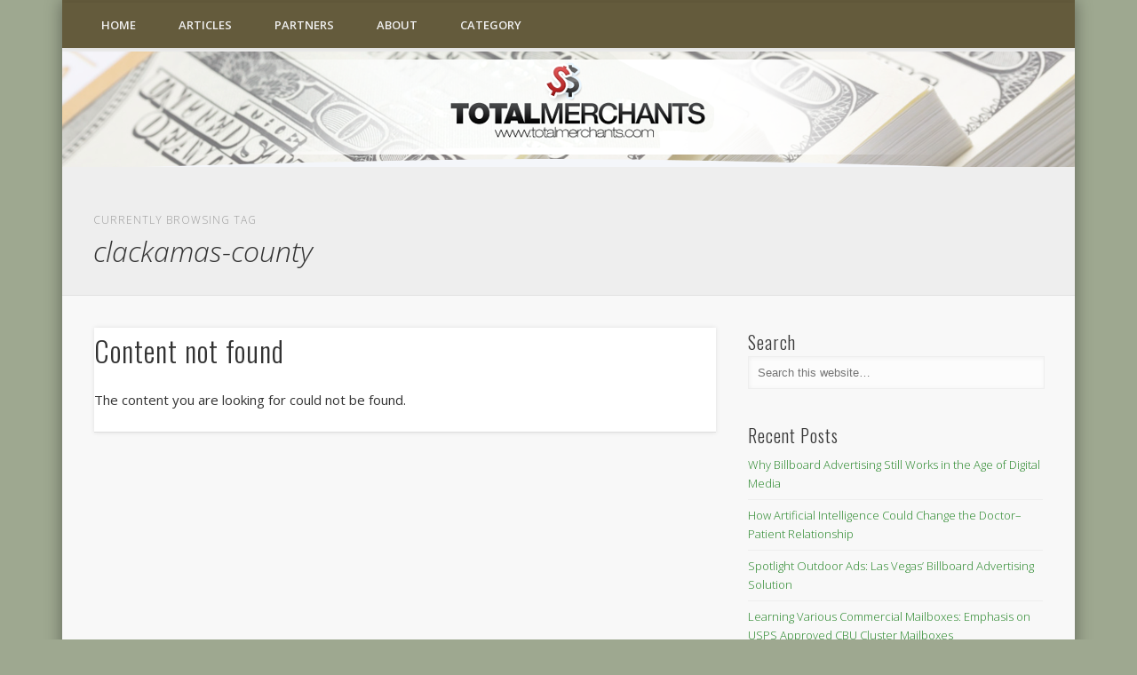

--- FILE ---
content_type: text/html; charset=UTF-8
request_url: http://www.totalmerchants.com/tag/clackamas-county/
body_size: 62967
content:
<!DOCTYPE html>
<html lang="en-US">
<head>
<meta charset="UTF-8" />
<meta name="viewport" content="width=device-width, initial-scale=1.0" />
<link rel="profile" href="http://gmpg.org/xfn/11" />
<link rel="pingback" href="http://www.totalmerchants.com/xmlrpc.php" />
<title>clackamas-county &#8211; Total Merchants, Merchant Account Reviews, Credit Card Processing Companies</title>
<meta name='robots' content='max-image-preview:large' />
<link rel="alternate" type="application/rss+xml" title="Total Merchants, Merchant Account Reviews, Credit Card Processing Companies &raquo; Feed" href="http://www.totalmerchants.com/feed/" />
<link rel="alternate" type="application/rss+xml" title="Total Merchants, Merchant Account Reviews, Credit Card Processing Companies &raquo; Comments Feed" href="http://www.totalmerchants.com/comments/feed/" />
<link rel="alternate" type="application/rss+xml" title="Total Merchants, Merchant Account Reviews, Credit Card Processing Companies &raquo; clackamas-county Tag Feed" href="http://www.totalmerchants.com/tag/clackamas-county/feed/" />
<script type="text/javascript">
/* <![CDATA[ */
window._wpemojiSettings = {"baseUrl":"https:\/\/s.w.org\/images\/core\/emoji\/15.0.3\/72x72\/","ext":".png","svgUrl":"https:\/\/s.w.org\/images\/core\/emoji\/15.0.3\/svg\/","svgExt":".svg","source":{"concatemoji":"http:\/\/www.totalmerchants.com\/wp-includes\/js\/wp-emoji-release.min.js?ver=6.5.7"}};
/*! This file is auto-generated */
!function(i,n){var o,s,e;function c(e){try{var t={supportTests:e,timestamp:(new Date).valueOf()};sessionStorage.setItem(o,JSON.stringify(t))}catch(e){}}function p(e,t,n){e.clearRect(0,0,e.canvas.width,e.canvas.height),e.fillText(t,0,0);var t=new Uint32Array(e.getImageData(0,0,e.canvas.width,e.canvas.height).data),r=(e.clearRect(0,0,e.canvas.width,e.canvas.height),e.fillText(n,0,0),new Uint32Array(e.getImageData(0,0,e.canvas.width,e.canvas.height).data));return t.every(function(e,t){return e===r[t]})}function u(e,t,n){switch(t){case"flag":return n(e,"\ud83c\udff3\ufe0f\u200d\u26a7\ufe0f","\ud83c\udff3\ufe0f\u200b\u26a7\ufe0f")?!1:!n(e,"\ud83c\uddfa\ud83c\uddf3","\ud83c\uddfa\u200b\ud83c\uddf3")&&!n(e,"\ud83c\udff4\udb40\udc67\udb40\udc62\udb40\udc65\udb40\udc6e\udb40\udc67\udb40\udc7f","\ud83c\udff4\u200b\udb40\udc67\u200b\udb40\udc62\u200b\udb40\udc65\u200b\udb40\udc6e\u200b\udb40\udc67\u200b\udb40\udc7f");case"emoji":return!n(e,"\ud83d\udc26\u200d\u2b1b","\ud83d\udc26\u200b\u2b1b")}return!1}function f(e,t,n){var r="undefined"!=typeof WorkerGlobalScope&&self instanceof WorkerGlobalScope?new OffscreenCanvas(300,150):i.createElement("canvas"),a=r.getContext("2d",{willReadFrequently:!0}),o=(a.textBaseline="top",a.font="600 32px Arial",{});return e.forEach(function(e){o[e]=t(a,e,n)}),o}function t(e){var t=i.createElement("script");t.src=e,t.defer=!0,i.head.appendChild(t)}"undefined"!=typeof Promise&&(o="wpEmojiSettingsSupports",s=["flag","emoji"],n.supports={everything:!0,everythingExceptFlag:!0},e=new Promise(function(e){i.addEventListener("DOMContentLoaded",e,{once:!0})}),new Promise(function(t){var n=function(){try{var e=JSON.parse(sessionStorage.getItem(o));if("object"==typeof e&&"number"==typeof e.timestamp&&(new Date).valueOf()<e.timestamp+604800&&"object"==typeof e.supportTests)return e.supportTests}catch(e){}return null}();if(!n){if("undefined"!=typeof Worker&&"undefined"!=typeof OffscreenCanvas&&"undefined"!=typeof URL&&URL.createObjectURL&&"undefined"!=typeof Blob)try{var e="postMessage("+f.toString()+"("+[JSON.stringify(s),u.toString(),p.toString()].join(",")+"));",r=new Blob([e],{type:"text/javascript"}),a=new Worker(URL.createObjectURL(r),{name:"wpTestEmojiSupports"});return void(a.onmessage=function(e){c(n=e.data),a.terminate(),t(n)})}catch(e){}c(n=f(s,u,p))}t(n)}).then(function(e){for(var t in e)n.supports[t]=e[t],n.supports.everything=n.supports.everything&&n.supports[t],"flag"!==t&&(n.supports.everythingExceptFlag=n.supports.everythingExceptFlag&&n.supports[t]);n.supports.everythingExceptFlag=n.supports.everythingExceptFlag&&!n.supports.flag,n.DOMReady=!1,n.readyCallback=function(){n.DOMReady=!0}}).then(function(){return e}).then(function(){var e;n.supports.everything||(n.readyCallback(),(e=n.source||{}).concatemoji?t(e.concatemoji):e.wpemoji&&e.twemoji&&(t(e.twemoji),t(e.wpemoji)))}))}((window,document),window._wpemojiSettings);
/* ]]> */
</script>
<style id='wp-emoji-styles-inline-css' type='text/css'>

	img.wp-smiley, img.emoji {
		display: inline !important;
		border: none !important;
		box-shadow: none !important;
		height: 1em !important;
		width: 1em !important;
		margin: 0 0.07em !important;
		vertical-align: -0.1em !important;
		background: none !important;
		padding: 0 !important;
	}
</style>
<link rel='stylesheet' id='wp-block-library-css' href='http://www.totalmerchants.com/wp-includes/css/dist/block-library/style.min.css?ver=6.5.7' type='text/css' media='all' />
<style id='classic-theme-styles-inline-css' type='text/css'>
/*! This file is auto-generated */
.wp-block-button__link{color:#fff;background-color:#32373c;border-radius:9999px;box-shadow:none;text-decoration:none;padding:calc(.667em + 2px) calc(1.333em + 2px);font-size:1.125em}.wp-block-file__button{background:#32373c;color:#fff;text-decoration:none}
</style>
<style id='global-styles-inline-css' type='text/css'>
body{--wp--preset--color--black: #000000;--wp--preset--color--cyan-bluish-gray: #abb8c3;--wp--preset--color--white: #ffffff;--wp--preset--color--pale-pink: #f78da7;--wp--preset--color--vivid-red: #cf2e2e;--wp--preset--color--luminous-vivid-orange: #ff6900;--wp--preset--color--luminous-vivid-amber: #fcb900;--wp--preset--color--light-green-cyan: #7bdcb5;--wp--preset--color--vivid-green-cyan: #00d084;--wp--preset--color--pale-cyan-blue: #8ed1fc;--wp--preset--color--vivid-cyan-blue: #0693e3;--wp--preset--color--vivid-purple: #9b51e0;--wp--preset--gradient--vivid-cyan-blue-to-vivid-purple: linear-gradient(135deg,rgba(6,147,227,1) 0%,rgb(155,81,224) 100%);--wp--preset--gradient--light-green-cyan-to-vivid-green-cyan: linear-gradient(135deg,rgb(122,220,180) 0%,rgb(0,208,130) 100%);--wp--preset--gradient--luminous-vivid-amber-to-luminous-vivid-orange: linear-gradient(135deg,rgba(252,185,0,1) 0%,rgba(255,105,0,1) 100%);--wp--preset--gradient--luminous-vivid-orange-to-vivid-red: linear-gradient(135deg,rgba(255,105,0,1) 0%,rgb(207,46,46) 100%);--wp--preset--gradient--very-light-gray-to-cyan-bluish-gray: linear-gradient(135deg,rgb(238,238,238) 0%,rgb(169,184,195) 100%);--wp--preset--gradient--cool-to-warm-spectrum: linear-gradient(135deg,rgb(74,234,220) 0%,rgb(151,120,209) 20%,rgb(207,42,186) 40%,rgb(238,44,130) 60%,rgb(251,105,98) 80%,rgb(254,248,76) 100%);--wp--preset--gradient--blush-light-purple: linear-gradient(135deg,rgb(255,206,236) 0%,rgb(152,150,240) 100%);--wp--preset--gradient--blush-bordeaux: linear-gradient(135deg,rgb(254,205,165) 0%,rgb(254,45,45) 50%,rgb(107,0,62) 100%);--wp--preset--gradient--luminous-dusk: linear-gradient(135deg,rgb(255,203,112) 0%,rgb(199,81,192) 50%,rgb(65,88,208) 100%);--wp--preset--gradient--pale-ocean: linear-gradient(135deg,rgb(255,245,203) 0%,rgb(182,227,212) 50%,rgb(51,167,181) 100%);--wp--preset--gradient--electric-grass: linear-gradient(135deg,rgb(202,248,128) 0%,rgb(113,206,126) 100%);--wp--preset--gradient--midnight: linear-gradient(135deg,rgb(2,3,129) 0%,rgb(40,116,252) 100%);--wp--preset--font-size--small: 13px;--wp--preset--font-size--medium: 20px;--wp--preset--font-size--large: 36px;--wp--preset--font-size--x-large: 42px;--wp--preset--spacing--20: 0.44rem;--wp--preset--spacing--30: 0.67rem;--wp--preset--spacing--40: 1rem;--wp--preset--spacing--50: 1.5rem;--wp--preset--spacing--60: 2.25rem;--wp--preset--spacing--70: 3.38rem;--wp--preset--spacing--80: 5.06rem;--wp--preset--shadow--natural: 6px 6px 9px rgba(0, 0, 0, 0.2);--wp--preset--shadow--deep: 12px 12px 50px rgba(0, 0, 0, 0.4);--wp--preset--shadow--sharp: 6px 6px 0px rgba(0, 0, 0, 0.2);--wp--preset--shadow--outlined: 6px 6px 0px -3px rgba(255, 255, 255, 1), 6px 6px rgba(0, 0, 0, 1);--wp--preset--shadow--crisp: 6px 6px 0px rgba(0, 0, 0, 1);}:where(.is-layout-flex){gap: 0.5em;}:where(.is-layout-grid){gap: 0.5em;}body .is-layout-flex{display: flex;}body .is-layout-flex{flex-wrap: wrap;align-items: center;}body .is-layout-flex > *{margin: 0;}body .is-layout-grid{display: grid;}body .is-layout-grid > *{margin: 0;}:where(.wp-block-columns.is-layout-flex){gap: 2em;}:where(.wp-block-columns.is-layout-grid){gap: 2em;}:where(.wp-block-post-template.is-layout-flex){gap: 1.25em;}:where(.wp-block-post-template.is-layout-grid){gap: 1.25em;}.has-black-color{color: var(--wp--preset--color--black) !important;}.has-cyan-bluish-gray-color{color: var(--wp--preset--color--cyan-bluish-gray) !important;}.has-white-color{color: var(--wp--preset--color--white) !important;}.has-pale-pink-color{color: var(--wp--preset--color--pale-pink) !important;}.has-vivid-red-color{color: var(--wp--preset--color--vivid-red) !important;}.has-luminous-vivid-orange-color{color: var(--wp--preset--color--luminous-vivid-orange) !important;}.has-luminous-vivid-amber-color{color: var(--wp--preset--color--luminous-vivid-amber) !important;}.has-light-green-cyan-color{color: var(--wp--preset--color--light-green-cyan) !important;}.has-vivid-green-cyan-color{color: var(--wp--preset--color--vivid-green-cyan) !important;}.has-pale-cyan-blue-color{color: var(--wp--preset--color--pale-cyan-blue) !important;}.has-vivid-cyan-blue-color{color: var(--wp--preset--color--vivid-cyan-blue) !important;}.has-vivid-purple-color{color: var(--wp--preset--color--vivid-purple) !important;}.has-black-background-color{background-color: var(--wp--preset--color--black) !important;}.has-cyan-bluish-gray-background-color{background-color: var(--wp--preset--color--cyan-bluish-gray) !important;}.has-white-background-color{background-color: var(--wp--preset--color--white) !important;}.has-pale-pink-background-color{background-color: var(--wp--preset--color--pale-pink) !important;}.has-vivid-red-background-color{background-color: var(--wp--preset--color--vivid-red) !important;}.has-luminous-vivid-orange-background-color{background-color: var(--wp--preset--color--luminous-vivid-orange) !important;}.has-luminous-vivid-amber-background-color{background-color: var(--wp--preset--color--luminous-vivid-amber) !important;}.has-light-green-cyan-background-color{background-color: var(--wp--preset--color--light-green-cyan) !important;}.has-vivid-green-cyan-background-color{background-color: var(--wp--preset--color--vivid-green-cyan) !important;}.has-pale-cyan-blue-background-color{background-color: var(--wp--preset--color--pale-cyan-blue) !important;}.has-vivid-cyan-blue-background-color{background-color: var(--wp--preset--color--vivid-cyan-blue) !important;}.has-vivid-purple-background-color{background-color: var(--wp--preset--color--vivid-purple) !important;}.has-black-border-color{border-color: var(--wp--preset--color--black) !important;}.has-cyan-bluish-gray-border-color{border-color: var(--wp--preset--color--cyan-bluish-gray) !important;}.has-white-border-color{border-color: var(--wp--preset--color--white) !important;}.has-pale-pink-border-color{border-color: var(--wp--preset--color--pale-pink) !important;}.has-vivid-red-border-color{border-color: var(--wp--preset--color--vivid-red) !important;}.has-luminous-vivid-orange-border-color{border-color: var(--wp--preset--color--luminous-vivid-orange) !important;}.has-luminous-vivid-amber-border-color{border-color: var(--wp--preset--color--luminous-vivid-amber) !important;}.has-light-green-cyan-border-color{border-color: var(--wp--preset--color--light-green-cyan) !important;}.has-vivid-green-cyan-border-color{border-color: var(--wp--preset--color--vivid-green-cyan) !important;}.has-pale-cyan-blue-border-color{border-color: var(--wp--preset--color--pale-cyan-blue) !important;}.has-vivid-cyan-blue-border-color{border-color: var(--wp--preset--color--vivid-cyan-blue) !important;}.has-vivid-purple-border-color{border-color: var(--wp--preset--color--vivid-purple) !important;}.has-vivid-cyan-blue-to-vivid-purple-gradient-background{background: var(--wp--preset--gradient--vivid-cyan-blue-to-vivid-purple) !important;}.has-light-green-cyan-to-vivid-green-cyan-gradient-background{background: var(--wp--preset--gradient--light-green-cyan-to-vivid-green-cyan) !important;}.has-luminous-vivid-amber-to-luminous-vivid-orange-gradient-background{background: var(--wp--preset--gradient--luminous-vivid-amber-to-luminous-vivid-orange) !important;}.has-luminous-vivid-orange-to-vivid-red-gradient-background{background: var(--wp--preset--gradient--luminous-vivid-orange-to-vivid-red) !important;}.has-very-light-gray-to-cyan-bluish-gray-gradient-background{background: var(--wp--preset--gradient--very-light-gray-to-cyan-bluish-gray) !important;}.has-cool-to-warm-spectrum-gradient-background{background: var(--wp--preset--gradient--cool-to-warm-spectrum) !important;}.has-blush-light-purple-gradient-background{background: var(--wp--preset--gradient--blush-light-purple) !important;}.has-blush-bordeaux-gradient-background{background: var(--wp--preset--gradient--blush-bordeaux) !important;}.has-luminous-dusk-gradient-background{background: var(--wp--preset--gradient--luminous-dusk) !important;}.has-pale-ocean-gradient-background{background: var(--wp--preset--gradient--pale-ocean) !important;}.has-electric-grass-gradient-background{background: var(--wp--preset--gradient--electric-grass) !important;}.has-midnight-gradient-background{background: var(--wp--preset--gradient--midnight) !important;}.has-small-font-size{font-size: var(--wp--preset--font-size--small) !important;}.has-medium-font-size{font-size: var(--wp--preset--font-size--medium) !important;}.has-large-font-size{font-size: var(--wp--preset--font-size--large) !important;}.has-x-large-font-size{font-size: var(--wp--preset--font-size--x-large) !important;}
.wp-block-navigation a:where(:not(.wp-element-button)){color: inherit;}
:where(.wp-block-post-template.is-layout-flex){gap: 1.25em;}:where(.wp-block-post-template.is-layout-grid){gap: 1.25em;}
:where(.wp-block-columns.is-layout-flex){gap: 2em;}:where(.wp-block-columns.is-layout-grid){gap: 2em;}
.wp-block-pullquote{font-size: 1.5em;line-height: 1.6;}
</style>
<link rel='stylesheet' id='responsiveslides-css' href='http://www.totalmerchants.com/wp-content/plugins/simple-responsive-slider/assets/css/responsiveslides.css?ver=6.5.7' type='text/css' media='all' />
<link rel='stylesheet' id='chld_thm_cfg_parent-css' href='http://www.totalmerchants.com/wp-content/themes/pinboard/style.css?ver=6.5.7' type='text/css' media='all' />
<link rel='stylesheet' id='pinboard-web-font-css' href='http://fonts.googleapis.com/css?family=Open+Sans:300,300italic,regular,italic,600,600italic|Oswald:300,300italic,regular,italic,600,600italic&#038;subset=latin' type='text/css' media='all' />
<link rel='stylesheet' id='pinboard-css' href='http://www.totalmerchants.com/wp-content/themes/pinboard-child/style.css' type='text/css' media='all' />
<link rel='stylesheet' id='colorbox-css' href='http://www.totalmerchants.com/wp-content/themes/pinboard/styles/colorbox.css' type='text/css' media='all' />
	<!--[if lt IE 9]>
	<script src="http://www.totalmerchants.com/wp-content/themes/pinboard/scripts/html5.js" type="text/javascript"></script>
	<![endif]-->
<script type="text/javascript" src="http://www.totalmerchants.com/wp-includes/js/jquery/jquery.min.js?ver=3.7.1" id="jquery-core-js"></script>
<script type="text/javascript" src="http://www.totalmerchants.com/wp-includes/js/jquery/jquery-migrate.min.js?ver=3.4.1" id="jquery-migrate-js"></script>
<script type="text/javascript" src="http://www.totalmerchants.com/wp-content/plugins/simple-responsive-slider/assets/js/responsiveslides.min.js?ver=6.5.7" id="responsiveslides-js"></script>
<script type="text/javascript" src="http://www.totalmerchants.com/wp-content/themes/pinboard/scripts/ios-orientationchange-fix.js" id="ios-orientationchange-fix-js"></script>
<script type="text/javascript" src="http://www.totalmerchants.com/wp-content/themes/pinboard/scripts/jquery.flexslider-min.js" id="flexslider-js"></script>
<script type="text/javascript" src="http://www.totalmerchants.com/wp-content/themes/pinboard/scripts/jquery.fitvids.js" id="fitvids-js"></script>
<script type="text/javascript" src="http://www.totalmerchants.com/wp-content/themes/pinboard/scripts/jquery.colorbox-min.js" id="colorbox-js"></script>
<link rel="https://api.w.org/" href="http://www.totalmerchants.com/wp-json/" /><link rel="alternate" type="application/json" href="http://www.totalmerchants.com/wp-json/wp/v2/tags/6299" /><link rel="EditURI" type="application/rsd+xml" title="RSD" href="http://www.totalmerchants.com/xmlrpc.php?rsd" />
<meta name="generator" content="WordPress 6.5.7" />
	<script type="text/javascript">
	jQuery(document).ready(function($) {
		$(function() {
			$(".rslides").responsiveSlides({
			  auto: true,             // Boolean: Animate automatically, true or false
			  speed: 500,            // Integer: Speed of the transition, in milliseconds
			  timeout: 4000,          // Integer: Time between slide transitions, in milliseconds
			  pager: false,           // Boolean: Show pager, true or false
			  nav: false,             // Boolean: Show navigation, true or false
			  random: false,          // Boolean: Randomize the order of the slides, true or false
			  pause: false,           // Boolean: Pause on hover, true or false
			  pauseControls: false,    // Boolean: Pause when hovering controls, true or false
			  prevText: "Back",   // String: Text for the "previous" button
			  nextText: "Next",       // String: Text for the "next" button
			  maxwidth: "1140",           // Integer: Max-width of the slideshow, in pixels
			  navContainer: "",       // Selector: Where controls should be appended to, default is after the 'ul'
			  manualControls: "",     // Selector: Declare custom pager navigation
			  namespace: "rslides",   // String: Change the default namespace used
			  before: function(){},   // Function: Before callback
			  after: function(){}     // Function: After callback
			});
		});
	 });
	</script>
	<style data-context="foundation-flickity-css">/*! Flickity v2.0.2
http://flickity.metafizzy.co
---------------------------------------------- */.flickity-enabled{position:relative}.flickity-enabled:focus{outline:0}.flickity-viewport{overflow:hidden;position:relative;height:100%}.flickity-slider{position:absolute;width:100%;height:100%}.flickity-enabled.is-draggable{-webkit-tap-highlight-color:transparent;tap-highlight-color:transparent;-webkit-user-select:none;-moz-user-select:none;-ms-user-select:none;user-select:none}.flickity-enabled.is-draggable .flickity-viewport{cursor:move;cursor:-webkit-grab;cursor:grab}.flickity-enabled.is-draggable .flickity-viewport.is-pointer-down{cursor:-webkit-grabbing;cursor:grabbing}.flickity-prev-next-button{position:absolute;top:50%;width:44px;height:44px;border:none;border-radius:50%;background:#fff;background:hsla(0,0%,100%,.75);cursor:pointer;-webkit-transform:translateY(-50%);transform:translateY(-50%)}.flickity-prev-next-button:hover{background:#fff}.flickity-prev-next-button:focus{outline:0;box-shadow:0 0 0 5px #09f}.flickity-prev-next-button:active{opacity:.6}.flickity-prev-next-button.previous{left:10px}.flickity-prev-next-button.next{right:10px}.flickity-rtl .flickity-prev-next-button.previous{left:auto;right:10px}.flickity-rtl .flickity-prev-next-button.next{right:auto;left:10px}.flickity-prev-next-button:disabled{opacity:.3;cursor:auto}.flickity-prev-next-button svg{position:absolute;left:20%;top:20%;width:60%;height:60%}.flickity-prev-next-button .arrow{fill:#333}.flickity-page-dots{position:absolute;width:100%;bottom:-25px;padding:0;margin:0;list-style:none;text-align:center;line-height:1}.flickity-rtl .flickity-page-dots{direction:rtl}.flickity-page-dots .dot{display:inline-block;width:10px;height:10px;margin:0 8px;background:#333;border-radius:50%;opacity:.25;cursor:pointer}.flickity-page-dots .dot.is-selected{opacity:1}</style><style data-context="foundation-slideout-css">.slideout-menu{position:fixed;left:0;top:0;bottom:0;right:auto;z-index:0;width:256px;overflow-y:auto;-webkit-overflow-scrolling:touch;display:none}.slideout-menu.pushit-right{left:auto;right:0}.slideout-panel{position:relative;z-index:1;will-change:transform}.slideout-open,.slideout-open .slideout-panel,.slideout-open body{overflow:hidden}.slideout-open .slideout-menu{display:block}.pushit{display:none}</style><script>
/* <![CDATA[ */
	jQuery(window).load(function() {
			});
	jQuery(document).ready(function($) {
		$('#access .menu > li > a').each(function() {
			var title = $(this).attr('title');
			if(typeof title !== 'undefined' && title !== false) {
				$(this).append('<br /> <span>'+title+'</span>');
				$(this).removeAttr('title');
			}
		});
		function pinboard_move_elements(container) {
			if( container.hasClass('onecol') ) {
				var thumb = $('.entry-thumbnail', container);
				if('undefined' !== typeof thumb)
					$('.entry-container', container).before(thumb);
				var video = $('.entry-attachment', container);
				if('undefined' !== typeof video)
					$('.entry-container', container).before(video);
				var gallery = $('.post-gallery', container);
				if('undefined' !== typeof gallery)
					$('.entry-container', container).before(gallery);
				var meta = $('.entry-meta', container);
				if('undefined' !== typeof meta)
					$('.entry-container', container).after(meta);
			}
		}
		function pinboard_restore_elements(container) {
			if( container.hasClass('onecol') ) {
				var thumb = $('.entry-thumbnail', container);
				if('undefined' !== typeof thumb)
					$('.entry-header', container).after(thumb);
				var video = $('.entry-attachment', container);
				if('undefined' !== typeof video)
					$('.entry-header', container).after(video);
				var gallery = $('.post-gallery', container);
				if('undefined' !== typeof gallery)
					$('.entry-header', container).after(gallery);
				var meta = $('.entry-meta', container);
				if('undefined' !== typeof meta)
					$('.entry-header', container).append(meta);
				else
					$('.entry-header', container).html(meta.html());
			}
		}
		if( ($(window).width() > 960) || ($(document).width() > 960) ) {
			// Viewport is greater than tablet: portrait
		} else {
			$('#content .hentry').each(function() {
				pinboard_move_elements($(this));
			});
		}
		$(window).resize(function() {
			if( ($(window).width() > 960) || ($(document).width() > 960) ) {
									$('.page-template-template-full-width-php #content .hentry, .page-template-template-blog-full-width-php #content .hentry, .page-template-template-blog-four-col-php #content .hentry').each(function() {
						pinboard_restore_elements($(this));
					});
							} else {
				$('#content .hentry').each(function() {
					pinboard_move_elements($(this));
				});
			}
			if( ($(window).width() > 760) || ($(document).width() > 760) ) {
				var maxh = 0;
				$('#access .menu > li > a').each(function() {
					if(parseInt($(this).css('height'))>maxh) {
						maxh = parseInt($(this).css('height'));
					}
				});
				$('#access .menu > li > a').css('height', maxh);
			} else {
				$('#access .menu > li > a').css('height', 'auto');
			}
		});
		if( ($(window).width() > 760) || ($(document).width() > 760) ) {
			var maxh = 0;
			$('#access .menu > li > a').each(function() {
				var title = $(this).attr('title');
				if(typeof title !== 'undefined' && title !== false) {
					$(this).append('<br /> <span>'+title+'</span>');
					$(this).removeAttr('title');
				}
				if(parseInt($(this).css('height'))>maxh) {
					maxh = parseInt($(this).css('height'));
				}
			});
			$('#access .menu > li > a').css('height', maxh);
							$('#access li').mouseenter(function() {
					$(this).children('ul').css('display', 'none').stop(true, true).fadeIn(250).css('display', 'block').children('ul').css('display', 'none');
				});
				$('#access li').mouseleave(function() {
					$(this).children('ul').stop(true, true).fadeOut(250).css('display', 'block');
				});
					} else {
			$('#access li').each(function() {
				if($(this).children('ul').length)
					$(this).append('<span class="drop-down-toggle"><span class="drop-down-arrow"></span></span>');
			});
			$('.drop-down-toggle').click(function() {
				$(this).parent().children('ul').slideToggle(250);
			});
		}
					var $content = $('.entries');
			$content.imagesLoaded(function() {
				$content.masonry({
					itemSelector : '.hentry, #infscr-loading',
					columnWidth : container.querySelector('.twocol'),
				});
			});
														$('.entry-attachment audio, .entry-attachment video').mediaelementplayer({
			videoWidth: '100%',
			videoHeight: '100%',
			audioWidth: '100%',
			alwaysShowControls: true,
			features: ['playpause','progress','tracks','volume'],
			videoVolume: 'horizontal'
		});
		$(".entry-attachment, .entry-content").fitVids({ customSelector: "iframe[src*='wordpress.tv'], iframe[src*='www.dailymotion.com'], iframe[src*='blip.tv'], iframe[src*='www.viddler.com']"});
	});
	jQuery(window).load(function() {
					jQuery('.entry-content a[href$=".jpg"],.entry-content a[href$=".jpeg"],.entry-content a[href$=".png"],.entry-content a[href$=".gif"],a.colorbox').colorbox({
				maxWidth: '100%',
				maxHeight: '100%',
			});
			});
/* ]]> */
</script>
<style type="text/css">
			#header input#s {
			width:168px;
			box-shadow:inset 1px 1px 5px 1px rgba(0, 0, 0, .1);
			text-indent: 0;
		}
								#header {
			border-color: #645b3c;
		}
		#access {
			background: #645b3c;
		}
		@media screen and (max-width: 760px) {
			#access {
				background: none;
			}
		}
							.home .entry-meta,
		.blog .entry-meta,
		.archive .entry-meta,
		.search .entry-meta {
			background: #645b3c;
		}
				#footer-area {
			background: #645b3c;
		}
				#copyright {
			background: #645b3c;
		}
																							a {
			color:#28872a;
		}
				a:hover {
			color:#645b3c;
		}
						#sidebar,
		#sidebar-left,
		#sidebar-right {
			color:#474747;
		}
				.widget-title {
			color:#3a3a3a;
		}
				.widget-area a {
			color:#28872a;
		}
				#footer-area {
			color:#ffffff;
		}
				#footer-area .widget-title {
			color:#ffffff;
		}
				#copyright {
			color:#ffffff;
		}
				#copyright a {
			color:#ffffff;
		}
		</style>
<style type="text/css">
	#site-title a,
	#site-description {
		color:#333;
	}
</style>
<style type="text/css" id="custom-background-css">
body.custom-background { background-color: #9ea890; }
</style>
	<style>.ios7.web-app-mode.has-fixed header{ background-color: rgba(66,66,67,.88);}</style><script>
  (function(i,s,o,g,r,a,m){i['GoogleAnalyticsObject']=r;i[r]=i[r]||function(){
  (i[r].q=i[r].q||[]).push(arguments)},i[r].l=1*new Date();a=s.createElement(o),
  m=s.getElementsByTagName(o)[0];a.async=1;a.src=g;m.parentNode.insertBefore(a,m)
  })(window,document,'script','https://www.google-analytics.com/analytics.js','ga');

  ga('create', 'UA-76847974-1', 'auto');
  ga('send', 'pageview');

</script>
</head>

<body class="archive tag tag-clackamas-county tag-6299 custom-background">
	<div id="wrapper">
		<header id="header">
			
			<nav id="access">
				<a class="nav-show" href="#access">Show Navigation</a>
				<a class="nav-hide" href="#nogo">Hide Navigation</a>
				<div class="menu-menu-container"><ul id="menu-menu" class="menu"><li id="menu-item-3591" class="menu-item menu-item-type-custom menu-item-object-custom menu-item-home menu-item-3591"><a href="http://www.totalmerchants.com/">Home</a></li>
<li id="menu-item-3589" class="menu-item menu-item-type-post_type menu-item-object-page menu-item-3589"><a href="http://www.totalmerchants.com/articles/">Articles</a></li>
<li id="menu-item-3588" class="menu-item menu-item-type-post_type menu-item-object-page menu-item-3588"><a href="http://www.totalmerchants.com/sites/">Partners</a></li>
<li id="menu-item-3590" class="menu-item menu-item-type-post_type menu-item-object-page menu-item-3590"><a href="http://www.totalmerchants.com/about/">About</a></li>
<li id="menu-item-3606" class="menu-item menu-item-type-taxonomy menu-item-object-category menu-item-has-children menu-item-3606"><a href="http://www.totalmerchants.com/category/uncategorized/">Category</a>
<ul class="sub-menu">
	<li id="menu-item-3592" class="menu-item menu-item-type-taxonomy menu-item-object-category menu-item-3592"><a href="http://www.totalmerchants.com/category/articles/">Articles</a></li>
	<li id="menu-item-3593" class="menu-item menu-item-type-taxonomy menu-item-object-category menu-item-3593"><a href="http://www.totalmerchants.com/category/business-services/">Business Services</a></li>
	<li id="menu-item-3594" class="menu-item menu-item-type-taxonomy menu-item-object-category menu-item-3594"><a href="http://www.totalmerchants.com/category/credit-card-processing-tips/">Credit Card Processing Tips</a></li>
	<li id="menu-item-3595" class="menu-item menu-item-type-taxonomy menu-item-object-category menu-item-3595"><a href="http://www.totalmerchants.com/category/featured-posts/">Featured Posts</a></li>
	<li id="menu-item-3596" class="menu-item menu-item-type-taxonomy menu-item-object-category menu-item-3596"><a href="http://www.totalmerchants.com/category/finance/">Finance</a></li>
	<li id="menu-item-3597" class="menu-item menu-item-type-taxonomy menu-item-object-category menu-item-3597"><a href="http://www.totalmerchants.com/category/finance-loans/">Finance &#038; Loans</a></li>
	<li id="menu-item-3598" class="menu-item menu-item-type-taxonomy menu-item-object-category menu-item-3598"><a href="http://www.totalmerchants.com/category/goods-and-services/">Goods and Services</a></li>
	<li id="menu-item-3599" class="menu-item menu-item-type-taxonomy menu-item-object-category menu-item-3599"><a href="http://www.totalmerchants.com/category/hardware/">Hardware</a></li>
	<li id="menu-item-3600" class="menu-item menu-item-type-taxonomy menu-item-object-category menu-item-3600"><a href="http://www.totalmerchants.com/category/industrial-and-manufacturing/">Industrial and Manufacturing</a></li>
	<li id="menu-item-3601" class="menu-item menu-item-type-taxonomy menu-item-object-category menu-item-3601"><a href="http://www.totalmerchants.com/category/internet-2/">Internet</a></li>
	<li id="menu-item-3602" class="menu-item menu-item-type-taxonomy menu-item-object-category menu-item-3602"><a href="http://www.totalmerchants.com/category/merchant-account-providers/">Merchant Account Providers</a></li>
	<li id="menu-item-3603" class="menu-item menu-item-type-taxonomy menu-item-object-category menu-item-3603"><a href="http://www.totalmerchants.com/category/news-posts/">News Posts</a></li>
	<li id="menu-item-3604" class="menu-item menu-item-type-taxonomy menu-item-object-category menu-item-3604"><a href="http://www.totalmerchants.com/category/real-estate-2/">Real Estate</a></li>
	<li id="menu-item-3605" class="menu-item menu-item-type-taxonomy menu-item-object-category menu-item-3605"><a href="http://www.totalmerchants.com/category/sports-recreation/">Sports &#038; Recreation</a></li>
</ul>
</li>
</ul></div>				<div class="clear"></div>
			</nav><!-- #access -->
<div class="rslides_container"><ul class="rslides"><li><a href="http://www.totalmerchants.com" title="" ><img src="http://www.totalmerchants.com/wp-content/uploads/2015/06/totalmerchantsbanner.png" alt="totalmerchantsbanner" /></a></li></ul></div>		</header><!-- #header -->					<hgroup id="current-location">
			<h6 class="prefix-text">Currently browsing tag</h6>
			<h1 class="page-title">
				clackamas-county			</h1>
							<div class="category-description">
									</div>
					</hgroup>
				<div id="container">
		<section id="content" class="column twothirdcol">
											<div class="entry">
		<article class="post hentry column onecol" id="post-0">
			<h2 class="entry-title">Content not found</h2>
			<div class="entry-content">
				The content you are looking for could not be found.</p>
											</div><!-- .entry-content -->
		</article><!-- .post -->
		<div class="clear"></div>
	</div><!-- .entry -->
					</section><!-- #content -->
					<div id="sidebar" class="column threecol">
		<div id="sidebar-top" class="widget-area" role="complementary">
		<div class="column onecol"><aside id="search-3" class="widget widget_search"><h3 class="widget-title">Search</h3><form role="search" method="get" id="searchform" action="http://www.totalmerchants.com/" >
	<input type="text" value="" placeholder="Search this website&#8230;" name="s" id="s" />
	<input type="submit" id="searchsubmit" value="Search" />
</form></aside><!-- .widget --></div>
		<div class="column onecol"><aside id="recent-posts-3" class="widget widget_recent_entries">
		<h3 class="widget-title">Recent Posts</h3>
		<ul>
											<li>
					<a href="http://www.totalmerchants.com/why-billboard-advertising-still-works-in-the-age-of-digital-media/">Why Billboard Advertising Still Works in the Age of Digital Media</a>
									</li>
											<li>
					<a href="http://www.totalmerchants.com/how-artificial-intelligence-could-change-the-doctor-patient-relationship/">How Artificial Intelligence Could Change the Doctor–Patient Relationship</a>
									</li>
											<li>
					<a href="http://www.totalmerchants.com/spotlight-outdoor-ads-las-vegas-billboard-advertising-solution/">Spotlight Outdoor Ads: Las Vegas&#8217; Billboard Advertising Solution</a>
									</li>
											<li>
					<a href="http://www.totalmerchants.com/learning-various-commercial-mailboxes-emphasis-on-usps-approved-cbu-cluster-mailboxes/">Learning Various Commercial Mailboxes: Emphasis on USPS Approved CBU Cluster Mailboxes</a>
									</li>
											<li>
					<a href="http://www.totalmerchants.com/spotlight-las-vegas-number-one-billboard-ad-company/">Spotlight: Las Vegas&#8217; Number One Billboard Ad Company</a>
									</li>
					</ul>

		</aside><!-- .widget --></div><div class="column onecol"><aside id="categories-3" class="widget widget_categories"><h3 class="widget-title">Categories</h3>
			<ul>
					<li class="cat-item cat-item-3"><a href="http://www.totalmerchants.com/category/articles/">Articles</a>
</li>
	<li class="cat-item cat-item-9024"><a href="http://www.totalmerchants.com/category/business/">Business</a>
</li>
	<li class="cat-item cat-item-8954"><a href="http://www.totalmerchants.com/category/business-services/">Business Services</a>
</li>
	<li class="cat-item cat-item-1656"><a href="http://www.totalmerchants.com/category/credit-card-processing-tips/">Credit Card Processing Tips</a>
</li>
	<li class="cat-item cat-item-5"><a href="http://www.totalmerchants.com/category/featured-posts/">Featured Posts</a>
</li>
	<li class="cat-item cat-item-1502"><a href="http://www.totalmerchants.com/category/finance/">Finance</a>
</li>
	<li class="cat-item cat-item-1501"><a href="http://www.totalmerchants.com/category/finance-loans/">Finance &amp; Loans</a>
</li>
	<li class="cat-item cat-item-9041"><a href="http://www.totalmerchants.com/category/general/">General</a>
</li>
	<li class="cat-item cat-item-8956"><a href="http://www.totalmerchants.com/category/goods-and-services/">Goods and Services</a>
</li>
	<li class="cat-item cat-item-8960"><a href="http://www.totalmerchants.com/category/hardware/">Hardware</a>
</li>
	<li class="cat-item cat-item-9016"><a href="http://www.totalmerchants.com/category/health/">Health</a>
</li>
	<li class="cat-item cat-item-9059"><a href="http://www.totalmerchants.com/category/home-improvement/">Home Improvement</a>
</li>
	<li class="cat-item cat-item-8961"><a href="http://www.totalmerchants.com/category/industrial-and-manufacturing/">Industrial and Manufacturing</a>
</li>
	<li class="cat-item cat-item-8957"><a href="http://www.totalmerchants.com/category/internet-2/">Internet</a>
</li>
	<li class="cat-item cat-item-8964"><a href="http://www.totalmerchants.com/category/legal/">Legal</a>
</li>
	<li class="cat-item cat-item-8966"><a href="http://www.totalmerchants.com/category/marketing/">Marketing</a>
</li>
	<li class="cat-item cat-item-1655"><a href="http://www.totalmerchants.com/category/merchant-account-providers/">Merchant Account Providers</a>
</li>
	<li class="cat-item cat-item-4"><a href="http://www.totalmerchants.com/category/news-posts/">News Posts</a>
</li>
	<li class="cat-item cat-item-8955"><a href="http://www.totalmerchants.com/category/real-estate-2/">Real Estate</a>
</li>
	<li class="cat-item cat-item-8965"><a href="http://www.totalmerchants.com/category/salesmerchant-tools/">Sales/Merchant tools</a>
</li>
	<li class="cat-item cat-item-8958"><a href="http://www.totalmerchants.com/category/sports-recreation/">Sports &amp; Recreation</a>
</li>
	<li class="cat-item cat-item-9033"><a href="http://www.totalmerchants.com/category/technology/">Technology</a>
</li>
	<li class="cat-item cat-item-9023"><a href="http://www.totalmerchants.com/category/travel/">Travel</a>
</li>
	<li class="cat-item cat-item-1"><a href="http://www.totalmerchants.com/category/uncategorized/">Uncategorized</a>
</li>
			</ul>

			</aside><!-- .widget --></div><div class="column onecol"><aside id="archives-3" class="widget widget_archive"><h3 class="widget-title">Archives</h3>		<label class="screen-reader-text" for="archives-dropdown-3">Archives</label>
		<select id="archives-dropdown-3" name="archive-dropdown">
			
			<option value="">Select Month</option>
				<option value='http://www.totalmerchants.com/2025/09/'> September 2025 &nbsp;(1)</option>
	<option value='http://www.totalmerchants.com/2025/08/'> August 2025 &nbsp;(1)</option>
	<option value='http://www.totalmerchants.com/2025/07/'> July 2025 &nbsp;(1)</option>
	<option value='http://www.totalmerchants.com/2025/05/'> May 2025 &nbsp;(2)</option>
	<option value='http://www.totalmerchants.com/2025/04/'> April 2025 &nbsp;(1)</option>
	<option value='http://www.totalmerchants.com/2025/02/'> February 2025 &nbsp;(1)</option>
	<option value='http://www.totalmerchants.com/2025/01/'> January 2025 &nbsp;(1)</option>
	<option value='http://www.totalmerchants.com/2024/12/'> December 2024 &nbsp;(1)</option>
	<option value='http://www.totalmerchants.com/2024/11/'> November 2024 &nbsp;(2)</option>
	<option value='http://www.totalmerchants.com/2024/10/'> October 2024 &nbsp;(1)</option>
	<option value='http://www.totalmerchants.com/2024/09/'> September 2024 &nbsp;(1)</option>
	<option value='http://www.totalmerchants.com/2024/08/'> August 2024 &nbsp;(2)</option>
	<option value='http://www.totalmerchants.com/2024/07/'> July 2024 &nbsp;(1)</option>
	<option value='http://www.totalmerchants.com/2024/06/'> June 2024 &nbsp;(1)</option>
	<option value='http://www.totalmerchants.com/2024/05/'> May 2024 &nbsp;(1)</option>
	<option value='http://www.totalmerchants.com/2024/01/'> January 2024 &nbsp;(2)</option>
	<option value='http://www.totalmerchants.com/2023/11/'> November 2023 &nbsp;(3)</option>
	<option value='http://www.totalmerchants.com/2023/10/'> October 2023 &nbsp;(1)</option>
	<option value='http://www.totalmerchants.com/2023/08/'> August 2023 &nbsp;(3)</option>
	<option value='http://www.totalmerchants.com/2023/07/'> July 2023 &nbsp;(3)</option>
	<option value='http://www.totalmerchants.com/2023/06/'> June 2023 &nbsp;(1)</option>
	<option value='http://www.totalmerchants.com/2023/04/'> April 2023 &nbsp;(1)</option>
	<option value='http://www.totalmerchants.com/2023/03/'> March 2023 &nbsp;(2)</option>
	<option value='http://www.totalmerchants.com/2023/02/'> February 2023 &nbsp;(1)</option>
	<option value='http://www.totalmerchants.com/2022/11/'> November 2022 &nbsp;(1)</option>
	<option value='http://www.totalmerchants.com/2022/10/'> October 2022 &nbsp;(1)</option>
	<option value='http://www.totalmerchants.com/2022/07/'> July 2022 &nbsp;(1)</option>
	<option value='http://www.totalmerchants.com/2022/04/'> April 2022 &nbsp;(2)</option>
	<option value='http://www.totalmerchants.com/2022/03/'> March 2022 &nbsp;(1)</option>
	<option value='http://www.totalmerchants.com/2022/02/'> February 2022 &nbsp;(1)</option>
	<option value='http://www.totalmerchants.com/2022/01/'> January 2022 &nbsp;(2)</option>
	<option value='http://www.totalmerchants.com/2021/12/'> December 2021 &nbsp;(1)</option>
	<option value='http://www.totalmerchants.com/2021/11/'> November 2021 &nbsp;(1)</option>
	<option value='http://www.totalmerchants.com/2021/10/'> October 2021 &nbsp;(1)</option>
	<option value='http://www.totalmerchants.com/2021/08/'> August 2021 &nbsp;(1)</option>
	<option value='http://www.totalmerchants.com/2021/05/'> May 2021 &nbsp;(1)</option>
	<option value='http://www.totalmerchants.com/2021/03/'> March 2021 &nbsp;(2)</option>
	<option value='http://www.totalmerchants.com/2020/12/'> December 2020 &nbsp;(1)</option>
	<option value='http://www.totalmerchants.com/2020/11/'> November 2020 &nbsp;(1)</option>
	<option value='http://www.totalmerchants.com/2020/10/'> October 2020 &nbsp;(1)</option>
	<option value='http://www.totalmerchants.com/2020/07/'> July 2020 &nbsp;(1)</option>
	<option value='http://www.totalmerchants.com/2020/06/'> June 2020 &nbsp;(1)</option>
	<option value='http://www.totalmerchants.com/2020/02/'> February 2020 &nbsp;(1)</option>
	<option value='http://www.totalmerchants.com/2020/01/'> January 2020 &nbsp;(1)</option>
	<option value='http://www.totalmerchants.com/2019/12/'> December 2019 &nbsp;(1)</option>
	<option value='http://www.totalmerchants.com/2019/11/'> November 2019 &nbsp;(1)</option>
	<option value='http://www.totalmerchants.com/2019/10/'> October 2019 &nbsp;(1)</option>
	<option value='http://www.totalmerchants.com/2019/09/'> September 2019 &nbsp;(1)</option>
	<option value='http://www.totalmerchants.com/2019/06/'> June 2019 &nbsp;(1)</option>
	<option value='http://www.totalmerchants.com/2019/05/'> May 2019 &nbsp;(1)</option>
	<option value='http://www.totalmerchants.com/2019/02/'> February 2019 &nbsp;(1)</option>
	<option value='http://www.totalmerchants.com/2019/01/'> January 2019 &nbsp;(1)</option>
	<option value='http://www.totalmerchants.com/2018/12/'> December 2018 &nbsp;(1)</option>
	<option value='http://www.totalmerchants.com/2018/09/'> September 2018 &nbsp;(1)</option>
	<option value='http://www.totalmerchants.com/2018/07/'> July 2018 &nbsp;(1)</option>
	<option value='http://www.totalmerchants.com/2018/01/'> January 2018 &nbsp;(1)</option>
	<option value='http://www.totalmerchants.com/2017/12/'> December 2017 &nbsp;(1)</option>
	<option value='http://www.totalmerchants.com/2017/11/'> November 2017 &nbsp;(1)</option>
	<option value='http://www.totalmerchants.com/2017/10/'> October 2017 &nbsp;(1)</option>
	<option value='http://www.totalmerchants.com/2017/09/'> September 2017 &nbsp;(1)</option>
	<option value='http://www.totalmerchants.com/2017/07/'> July 2017 &nbsp;(2)</option>
	<option value='http://www.totalmerchants.com/2016/05/'> May 2016 &nbsp;(1)</option>
	<option value='http://www.totalmerchants.com/2016/03/'> March 2016 &nbsp;(1)</option>
	<option value='http://www.totalmerchants.com/2016/02/'> February 2016 &nbsp;(1)</option>
	<option value='http://www.totalmerchants.com/2016/01/'> January 2016 &nbsp;(2)</option>
	<option value='http://www.totalmerchants.com/2015/12/'> December 2015 &nbsp;(2)</option>
	<option value='http://www.totalmerchants.com/2015/11/'> November 2015 &nbsp;(2)</option>
	<option value='http://www.totalmerchants.com/2015/10/'> October 2015 &nbsp;(4)</option>
	<option value='http://www.totalmerchants.com/2015/09/'> September 2015 &nbsp;(3)</option>
	<option value='http://www.totalmerchants.com/2015/08/'> August 2015 &nbsp;(3)</option>
	<option value='http://www.totalmerchants.com/2015/07/'> July 2015 &nbsp;(5)</option>
	<option value='http://www.totalmerchants.com/2015/06/'> June 2015 &nbsp;(4)</option>
	<option value='http://www.totalmerchants.com/2015/05/'> May 2015 &nbsp;(2)</option>
	<option value='http://www.totalmerchants.com/2015/04/'> April 2015 &nbsp;(2)</option>
	<option value='http://www.totalmerchants.com/2015/03/'> March 2015 &nbsp;(4)</option>
	<option value='http://www.totalmerchants.com/2015/02/'> February 2015 &nbsp;(1)</option>
	<option value='http://www.totalmerchants.com/2015/01/'> January 2015 &nbsp;(3)</option>
	<option value='http://www.totalmerchants.com/2014/11/'> November 2014 &nbsp;(1)</option>
	<option value='http://www.totalmerchants.com/2014/09/'> September 2014 &nbsp;(1)</option>
	<option value='http://www.totalmerchants.com/2014/08/'> August 2014 &nbsp;(6)</option>
	<option value='http://www.totalmerchants.com/2014/07/'> July 2014 &nbsp;(7)</option>
	<option value='http://www.totalmerchants.com/2014/06/'> June 2014 &nbsp;(4)</option>
	<option value='http://www.totalmerchants.com/2014/03/'> March 2014 &nbsp;(1)</option>
	<option value='http://www.totalmerchants.com/2013/12/'> December 2013 &nbsp;(4)</option>
	<option value='http://www.totalmerchants.com/2013/11/'> November 2013 &nbsp;(6)</option>
	<option value='http://www.totalmerchants.com/2013/10/'> October 2013 &nbsp;(6)</option>
	<option value='http://www.totalmerchants.com/2013/09/'> September 2013 &nbsp;(4)</option>
	<option value='http://www.totalmerchants.com/2013/08/'> August 2013 &nbsp;(5)</option>
	<option value='http://www.totalmerchants.com/2013/07/'> July 2013 &nbsp;(2)</option>
	<option value='http://www.totalmerchants.com/2013/06/'> June 2013 &nbsp;(1)</option>
	<option value='http://www.totalmerchants.com/2013/05/'> May 2013 &nbsp;(1)</option>
	<option value='http://www.totalmerchants.com/2013/04/'> April 2013 &nbsp;(1)</option>
	<option value='http://www.totalmerchants.com/2013/03/'> March 2013 &nbsp;(4)</option>
	<option value='http://www.totalmerchants.com/2013/02/'> February 2013 &nbsp;(3)</option>
	<option value='http://www.totalmerchants.com/2013/01/'> January 2013 &nbsp;(3)</option>
	<option value='http://www.totalmerchants.com/2012/12/'> December 2012 &nbsp;(3)</option>
	<option value='http://www.totalmerchants.com/2012/11/'> November 2012 &nbsp;(1)</option>
	<option value='http://www.totalmerchants.com/2012/10/'> October 2012 &nbsp;(3)</option>
	<option value='http://www.totalmerchants.com/2012/09/'> September 2012 &nbsp;(1)</option>
	<option value='http://www.totalmerchants.com/2012/08/'> August 2012 &nbsp;(1)</option>
	<option value='http://www.totalmerchants.com/2012/07/'> July 2012 &nbsp;(1)</option>
	<option value='http://www.totalmerchants.com/2012/01/'> January 2012 &nbsp;(1)</option>
	<option value='http://www.totalmerchants.com/2011/12/'> December 2011 &nbsp;(1)</option>
	<option value='http://www.totalmerchants.com/2011/11/'> November 2011 &nbsp;(1)</option>
	<option value='http://www.totalmerchants.com/2011/10/'> October 2011 &nbsp;(8)</option>
	<option value='http://www.totalmerchants.com/2011/09/'> September 2011 &nbsp;(6)</option>
	<option value='http://www.totalmerchants.com/2011/08/'> August 2011 &nbsp;(4)</option>
	<option value='http://www.totalmerchants.com/2011/07/'> July 2011 &nbsp;(4)</option>
	<option value='http://www.totalmerchants.com/2011/06/'> June 2011 &nbsp;(2)</option>
	<option value='http://www.totalmerchants.com/2011/05/'> May 2011 &nbsp;(1)</option>
	<option value='http://www.totalmerchants.com/2009/10/'> October 2009 &nbsp;(7)</option>
	<option value='http://www.totalmerchants.com/2006/11/'> November 2006 &nbsp;(1)</option>

		</select>

			<script type="text/javascript">
/* <![CDATA[ */

(function() {
	var dropdown = document.getElementById( "archives-dropdown-3" );
	function onSelectChange() {
		if ( dropdown.options[ dropdown.selectedIndex ].value !== '' ) {
			document.location.href = this.options[ this.selectedIndex ].value;
		}
	}
	dropdown.onchange = onSelectChange;
})();

/* ]]> */
</script>
</aside><!-- .widget --></div><div class="column onecol"><aside id="tag_cloud-3" class="widget widget_tag_cloud"><h3 class="widget-title">Tags</h3><div class="tagcloud"><a href="http://www.totalmerchants.com/tag/accountability/" class="tag-cloud-link tag-link-1572 tag-link-position-1" style="font-size: 11.038759689922pt;" aria-label="accountability (68 items)">accountability</a>
<a href="http://www.totalmerchants.com/tag/america/" class="tag-cloud-link tag-link-63 tag-link-position-2" style="font-size: 11.68992248062pt;" aria-label="america (79 items)">america</a>
<a href="http://www.totalmerchants.com/tag/bank/" class="tag-cloud-link tag-link-192 tag-link-position-3" style="font-size: 11.472868217054pt;" aria-label="bank (74 items)">bank</a>
<a href="http://www.totalmerchants.com/tag/capital/" class="tag-cloud-link tag-link-69 tag-link-position-4" style="font-size: 8.9767441860465pt;" aria-label="capital (44 items)">capital</a>
<a href="http://www.totalmerchants.com/tag/card/" class="tag-cloud-link tag-link-132 tag-link-position-5" style="font-size: 14.294573643411pt;" aria-label="card (136 items)">card</a>
<a href="http://www.totalmerchants.com/tag/card-companies/" class="tag-cloud-link tag-link-8 tag-link-position-6" style="font-size: 13.426356589147pt;" aria-label="card-companies (113 items)">card-companies</a>
<a href="http://www.totalmerchants.com/tag/card-debt/" class="tag-cloud-link tag-link-824 tag-link-position-7" style="font-size: 10.821705426357pt;" aria-label="card-debt (65 items)">card-debt</a>
<a href="http://www.totalmerchants.com/tag/card-holders/" class="tag-cloud-link tag-link-1050 tag-link-position-8" style="font-size: 8.4341085271318pt;" aria-label="card-holders (39 items)">card-holders</a>
<a href="http://www.totalmerchants.com/tag/card-interest/" class="tag-cloud-link tag-link-108 tag-link-position-9" style="font-size: 9.8449612403101pt;" aria-label="card-interest (53 items)">card-interest</a>
<a href="http://www.totalmerchants.com/tag/card-issuers/" class="tag-cloud-link tag-link-234 tag-link-position-10" style="font-size: 8pt;" aria-label="card-issuers (35 items)">card-issuers</a>
<a href="http://www.totalmerchants.com/tag/credit/" class="tag-cloud-link tag-link-30 tag-link-position-11" style="font-size: 22pt;" aria-label="credit (701 items)">credit</a>
<a href="http://www.totalmerchants.com/tag/credit-cards/" class="tag-cloud-link tag-link-61 tag-link-position-12" style="font-size: 12.232558139535pt;" aria-label="credit-cards (89 items)">credit-cards</a>
<a href="http://www.totalmerchants.com/tag/debit-card/" class="tag-cloud-link tag-link-275 tag-link-position-13" style="font-size: 11.038759689922pt;" aria-label="debit-card (68 items)">debit-card</a>
<a href="http://www.totalmerchants.com/tag/disclosure/" class="tag-cloud-link tag-link-1574 tag-link-position-14" style="font-size: 10.93023255814pt;" aria-label="disclosure (67 items)">disclosure</a>
<a href="http://www.totalmerchants.com/tag/federal/" class="tag-cloud-link tag-link-183 tag-link-position-15" style="font-size: 13.751937984496pt;" aria-label="federal (123 items)">federal</a>
<a href="http://www.totalmerchants.com/tag/federal-reserve/" class="tag-cloud-link tag-link-330 tag-link-position-16" style="font-size: 12.124031007752pt;" aria-label="federal-reserve (87 items)">federal-reserve</a>
<a href="http://www.totalmerchants.com/tag/finance/" class="tag-cloud-link tag-link-8963 tag-link-position-17" style="font-size: 9.7364341085271pt;" aria-label="Finance (52 items)">Finance</a>
<a href="http://www.totalmerchants.com/tag/financial/" class="tag-cloud-link tag-link-121 tag-link-position-18" style="font-size: 13.317829457364pt;" aria-label="financial (112 items)">financial</a>
<a href="http://www.totalmerchants.com/tag/friday/" class="tag-cloud-link tag-link-281 tag-link-position-19" style="font-size: 8.6511627906977pt;" aria-label="friday (41 items)">friday</a>
<a href="http://www.totalmerchants.com/tag/house/" class="tag-cloud-link tag-link-331 tag-link-position-20" style="font-size: 8.2170542635659pt;" aria-label="house (37 items)">house</a>
<a href="http://www.totalmerchants.com/tag/interest-rate/" class="tag-cloud-link tag-link-573 tag-link-position-21" style="font-size: 13.100775193798pt;" aria-label="interest-rate (105 items)">interest-rate</a>
<a href="http://www.totalmerchants.com/tag/interest-rates/" class="tag-cloud-link tag-link-127 tag-link-position-22" style="font-size: 12.124031007752pt;" aria-label="interest-rates (87 items)">interest-rates</a>
<a href="http://www.totalmerchants.com/tag/kuala/" class="tag-cloud-link tag-link-956 tag-link-position-23" style="font-size: 8.9767441860465pt;" aria-label="kuala (44 items)">kuala</a>
<a href="http://www.totalmerchants.com/tag/monday/" class="tag-cloud-link tag-link-428 tag-link-position-24" style="font-size: 12.666666666667pt;" aria-label="monday (96 items)">monday</a>
<a href="http://www.totalmerchants.com/tag/new-credit/" class="tag-cloud-link tag-link-58 tag-link-position-25" style="font-size: 12.232558139535pt;" aria-label="new-credit (89 items)">new-credit</a>
<a href="http://www.totalmerchants.com/tag/personal/" class="tag-cloud-link tag-link-565 tag-link-position-26" style="font-size: 8.2170542635659pt;" aria-label="personal (37 items)">personal</a>
<a href="http://www.totalmerchants.com/tag/police/" class="tag-cloud-link tag-link-267 tag-link-position-27" style="font-size: 10.062015503876pt;" aria-label="police (55 items)">police</a>
<a href="http://www.totalmerchants.com/tag/public/" class="tag-cloud-link tag-link-683 tag-link-position-28" style="font-size: 9.1937984496124pt;" aria-label="public (46 items)">public</a>
<a href="http://www.totalmerchants.com/tag/reserve/" class="tag-cloud-link tag-link-574 tag-link-position-29" style="font-size: 9.1937984496124pt;" aria-label="reserve (46 items)">reserve</a>
<a href="http://www.totalmerchants.com/tag/rules/" class="tag-cloud-link tag-link-926 tag-link-position-30" style="font-size: 8.3255813953488pt;" aria-label="rules (38 items)">rules</a>
<a href="http://www.totalmerchants.com/tag/senate/" class="tag-cloud-link tag-link-160 tag-link-position-31" style="font-size: 8.1085271317829pt;" aria-label="senate (36 items)">senate</a>
<a href="http://www.totalmerchants.com/tag/stolen-credit/" class="tag-cloud-link tag-link-197 tag-link-position-32" style="font-size: 14.077519379845pt;" aria-label="stolen-credit (132 items)">stolen-credit</a>
<a href="http://www.totalmerchants.com/tag/take-effect/" class="tag-cloud-link tag-link-153 tag-link-position-33" style="font-size: 10.170542635659pt;" aria-label="take-effect (57 items)">take-effect</a>
<a href="http://www.totalmerchants.com/tag/the-credit/" class="tag-cloud-link tag-link-73 tag-link-position-34" style="font-size: 12.77519379845pt;" aria-label="the-credit (99 items)">the-credit</a>
<a href="http://www.totalmerchants.com/tag/the-first/" class="tag-cloud-link tag-link-1158 tag-link-position-35" style="font-size: 8.1085271317829pt;" aria-label="the-first (36 items)">the-first</a>
<a href="http://www.totalmerchants.com/tag/the-interest/" class="tag-cloud-link tag-link-1475 tag-link-position-36" style="font-size: 8.1085271317829pt;" aria-label="the-interest (36 items)">the-interest</a>
<a href="http://www.totalmerchants.com/tag/the-new/" class="tag-cloud-link tag-link-307 tag-link-position-37" style="font-size: 11.906976744186pt;" aria-label="the-new (83 items)">the-new</a>
<a href="http://www.totalmerchants.com/tag/their-credit/" class="tag-cloud-link tag-link-567 tag-link-position-38" style="font-size: 8.9767441860465pt;" aria-label="their-credit (44 items)">their-credit</a>
<a href="http://www.totalmerchants.com/tag/thursday/" class="tag-cloud-link tag-link-239 tag-link-position-39" style="font-size: 11.68992248062pt;" aria-label="thursday (79 items)">thursday</a>
<a href="http://www.totalmerchants.com/tag/tuesday/" class="tag-cloud-link tag-link-84 tag-link-position-40" style="font-size: 11.906976744186pt;" aria-label="tuesday (83 items)">tuesday</a>
<a href="http://www.totalmerchants.com/tag/wednesday/" class="tag-cloud-link tag-link-157 tag-link-position-41" style="font-size: 11.581395348837pt;" aria-label="wednesday (77 items)">wednesday</a>
<a href="http://www.totalmerchants.com/tag/week/" class="tag-cloud-link tag-link-288 tag-link-position-42" style="font-size: 11.038759689922pt;" aria-label="week (68 items)">week</a>
<a href="http://www.totalmerchants.com/tag/year/" class="tag-cloud-link tag-link-384 tag-link-position-43" style="font-size: 9.4108527131783pt;" aria-label="year (48 items)">year</a>
<a href="http://www.totalmerchants.com/tag/york/" class="tag-cloud-link tag-link-390 tag-link-position-44" style="font-size: 12.992248062016pt;" aria-label="york (103 items)">york</a>
<a href="http://www.totalmerchants.com/tag/your-credit/" class="tag-cloud-link tag-link-29 tag-link-position-45" style="font-size: 11.581395348837pt;" aria-label="your-credit (76 items)">your-credit</a></div>
</aside><!-- .widget --></div><div class="column onecol"><aside id="text-5" class="widget widget_text"><h3 class="widget-title">Financial tip</h3>			<div class="textwidget">There are many things you can do around your home to reduce your monthly bills. For instance, turn down the temperature on your water heater to lower the gas bill. </div>
		</aside><!-- .widget --></div><div class="column onecol"><aside id="text-3" class="widget widget_text">			<div class="textwidget"><script type="text/javascript"><!--
google_ad_client = "ca-pub-4055683385810312";
/* Square */
google_ad_slot = "0511166496";
google_ad_width = 300;
google_ad_height = 250;
//-->
</script>
</div>
		</aside><!-- .widget --></div>	</div><!-- #sidebar-top -->
		<div class="column twocol">
		<div id="sidebar-left" class="widget-area" role="complementary">
			<div class="column onecol"><aside id="text-4" class="widget widget_text">			<div class="textwidget"><script type="text/javascript"><!--
google_ad_client = "pub-0845616258019723";
google_ad_width = 120;
google_ad_height = 600;
//-->
</script>
<script type="text/javascript"
src="http://pagead2.googlesyndication.com/pagead/show_ads.js">
</script></div>
		</aside><!-- .widget --></div>		</div><!-- #sidebar-left -->
	</div><!-- .twocol -->
		</div><!-- #sidebar -->				<div class="clear"></div>
	</div><!-- #container -->
				<div id="footer">
						<div id="copyright">
				<p class="copyright twocol">© 2026 Total Merchants, Merchant Account Reviews, Credit Card Processing Companies</p>
								<div class="clear"></div>
			</div><!-- #copyright -->
		</div><!-- #footer -->
	</div><!-- #wrapper -->
<!-- Powered by WPtouch: 4.3.59 --><script type="text/javascript" id="mediaelement-core-js-before">
/* <![CDATA[ */
var mejsL10n = {"language":"en","strings":{"mejs.download-file":"Download File","mejs.install-flash":"You are using a browser that does not have Flash player enabled or installed. Please turn on your Flash player plugin or download the latest version from https:\/\/get.adobe.com\/flashplayer\/","mejs.fullscreen":"Fullscreen","mejs.play":"Play","mejs.pause":"Pause","mejs.time-slider":"Time Slider","mejs.time-help-text":"Use Left\/Right Arrow keys to advance one second, Up\/Down arrows to advance ten seconds.","mejs.live-broadcast":"Live Broadcast","mejs.volume-help-text":"Use Up\/Down Arrow keys to increase or decrease volume.","mejs.unmute":"Unmute","mejs.mute":"Mute","mejs.volume-slider":"Volume Slider","mejs.video-player":"Video Player","mejs.audio-player":"Audio Player","mejs.captions-subtitles":"Captions\/Subtitles","mejs.captions-chapters":"Chapters","mejs.none":"None","mejs.afrikaans":"Afrikaans","mejs.albanian":"Albanian","mejs.arabic":"Arabic","mejs.belarusian":"Belarusian","mejs.bulgarian":"Bulgarian","mejs.catalan":"Catalan","mejs.chinese":"Chinese","mejs.chinese-simplified":"Chinese (Simplified)","mejs.chinese-traditional":"Chinese (Traditional)","mejs.croatian":"Croatian","mejs.czech":"Czech","mejs.danish":"Danish","mejs.dutch":"Dutch","mejs.english":"English","mejs.estonian":"Estonian","mejs.filipino":"Filipino","mejs.finnish":"Finnish","mejs.french":"French","mejs.galician":"Galician","mejs.german":"German","mejs.greek":"Greek","mejs.haitian-creole":"Haitian Creole","mejs.hebrew":"Hebrew","mejs.hindi":"Hindi","mejs.hungarian":"Hungarian","mejs.icelandic":"Icelandic","mejs.indonesian":"Indonesian","mejs.irish":"Irish","mejs.italian":"Italian","mejs.japanese":"Japanese","mejs.korean":"Korean","mejs.latvian":"Latvian","mejs.lithuanian":"Lithuanian","mejs.macedonian":"Macedonian","mejs.malay":"Malay","mejs.maltese":"Maltese","mejs.norwegian":"Norwegian","mejs.persian":"Persian","mejs.polish":"Polish","mejs.portuguese":"Portuguese","mejs.romanian":"Romanian","mejs.russian":"Russian","mejs.serbian":"Serbian","mejs.slovak":"Slovak","mejs.slovenian":"Slovenian","mejs.spanish":"Spanish","mejs.swahili":"Swahili","mejs.swedish":"Swedish","mejs.tagalog":"Tagalog","mejs.thai":"Thai","mejs.turkish":"Turkish","mejs.ukrainian":"Ukrainian","mejs.vietnamese":"Vietnamese","mejs.welsh":"Welsh","mejs.yiddish":"Yiddish"}};
/* ]]> */
</script>
<script type="text/javascript" src="http://www.totalmerchants.com/wp-includes/js/mediaelement/mediaelement-and-player.min.js?ver=4.2.17" id="mediaelement-core-js"></script>
<script type="text/javascript" src="http://www.totalmerchants.com/wp-includes/js/mediaelement/mediaelement-migrate.min.js?ver=6.5.7" id="mediaelement-migrate-js"></script>
<script type="text/javascript" id="mediaelement-js-extra">
/* <![CDATA[ */
var _wpmejsSettings = {"pluginPath":"\/wp-includes\/js\/mediaelement\/","classPrefix":"mejs-","stretching":"responsive","audioShortcodeLibrary":"mediaelement","videoShortcodeLibrary":"mediaelement"};
/* ]]> */
</script>
<script type="text/javascript" src="http://www.totalmerchants.com/wp-includes/js/mediaelement/wp-mediaelement.min.js?ver=6.5.7" id="wp-mediaelement-js"></script>
<script type="text/javascript" src="http://www.totalmerchants.com/wp-includes/js/imagesloaded.min.js?ver=5.0.0" id="imagesloaded-js"></script>
<script type="text/javascript" src="http://www.totalmerchants.com/wp-includes/js/masonry.min.js?ver=4.2.2" id="masonry-js"></script>
</body>
</html>

--- FILE ---
content_type: text/html; charset=utf-8
request_url: https://www.google.com/recaptcha/api2/aframe
body_size: 268
content:
<!DOCTYPE HTML><html><head><meta http-equiv="content-type" content="text/html; charset=UTF-8"></head><body><script nonce="PUrj9Ks2M_dQDhKp6E3BBQ">/** Anti-fraud and anti-abuse applications only. See google.com/recaptcha */ try{var clients={'sodar':'https://pagead2.googlesyndication.com/pagead/sodar?'};window.addEventListener("message",function(a){try{if(a.source===window.parent){var b=JSON.parse(a.data);var c=clients[b['id']];if(c){var d=document.createElement('img');d.src=c+b['params']+'&rc='+(localStorage.getItem("rc::a")?sessionStorage.getItem("rc::b"):"");window.document.body.appendChild(d);sessionStorage.setItem("rc::e",parseInt(sessionStorage.getItem("rc::e")||0)+1);localStorage.setItem("rc::h",'1769002273401');}}}catch(b){}});window.parent.postMessage("_grecaptcha_ready", "*");}catch(b){}</script></body></html>

--- FILE ---
content_type: text/css
request_url: http://www.totalmerchants.com/wp-content/themes/pinboard-child/style.css
body_size: 158
content:
/*
Theme Name: Pinboard Child
Template: pinboard
Author: Child Theme Configurator
Version: 1.0.1433974343
Updated: 2015-06-10 15:12:23
*/

@charset "UTF-8";

